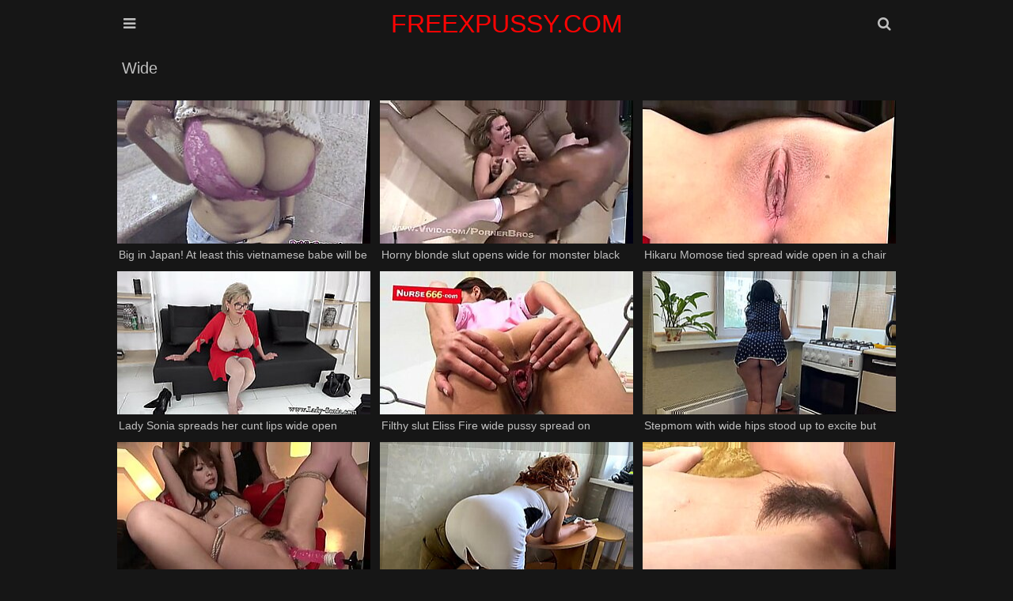

--- FILE ---
content_type: text/html; charset=UTF-8
request_url: https://www.freexpussy.com/wide/
body_size: 16376
content:
<!DOCTYPE html>
<html lang="en-US">
<head>
    <meta charset="UTF-8"/>
    <title>Wide Porn Videos & Free Pussy XXX Movies | freexpussy.com</title>
    <meta name="description" content="Explore our exclusive Wide collection at freexpussy.com. Watch free pussy porn videos and XXX adult content featuring the hottest performers in this category. New HD videos added daily."/>
    <link href="/font/rocket/css/font-awesome.css" type="text/css" rel="stylesheet">
    <meta name="viewport" content="width=device-width, initial-scale=1.0"/>
    <meta name="apple-touch-fullscreen" content="YES"/>
    <meta http-equiv="Content-Type" content="text/html; charset=utf-8"/>
    <meta name="referrer" content="unsafe-url">
	<link rel="canonical" href="https://freexpussy.com/wide/"><meta name="robots" content="follow, index, max-snippet:-1, max-video-preview:-1, max-image-preview:large" />    <style>.close, .bot-close {background-color: rgb(5,5,5);border-color: rgb(45,45,45);}body, .full-meta li span.val {background-color: #161616;}body, .preview-bottom-ins li, .catslist-ins span.cat-total {color: rgb(192, 192, 192);}.preview-ins, .val-sort, .open, .search button, .menu li a, .brs-block, .catslist, .searches-list, .list, .desc-main, .full-wrap {background-color: #161616;}.preview-ins:hover, .navi li span, .catslist a, .searches-list a, .list a, .full-bns-block, .full-meta li div, .full-meta li a {background-color: rgb(36 36 36);}img, .br, .navi li a, .full-bn {background-color: #393939;}.preview-ins, .val-sort, .open, .search form, .menu li a, .brs-block, .catslist, .catslist a, .searches-list, .searches-list a, .list, .list a, .desc-main, .full-wrap, .full-bns-block, .full-meta li div, .full-meta li a, .full-meta li span.val {border-color: rgb(22, 22, 22);}a:hover, .logo a span, .preview-ins .name, h1, .menu li a i, .catslist-ins span.cat-name i, .foot span, .full-meta li .full-links-name i {color: rgb(192 192 192);}.preview-ins:hover .name {color: whitesmoke;}.preview-icon .icon, .navi li a:hover, .navi li a.active, .navi li.active a, .open:hover, .open.active, .search button:hover, .menu li a:hover, .menu li a.active, .menu li.active a, .catslist-icon span, .searches-list span.searches-icon, .list-icon span, .full-play span, .full-meta li span.cat-tag, .close:hover, .bot-close:hover {color: rgb(255 255 255 / 90%);}.preview-ins:hover, .preview-icon .icon, .open:hover, .open.active, .search button:hover, .menu li a:hover, .menu li a.active, .menu li.active a, .catslist-icon span, .catslist a:hover, .searches-list a:hover, .searches-list a span.searches-icon, .list-icon span, .list a:hover, .full-meta li span.cat-tag, .full-meta li a:hover, .close:hover, .bot-close:hover {border-color: rgb(192 192 192);}a, h2, .logo a, .preview-ins:hover .preview-bottom-ins li, .catslist a:hover span.cat-total, .preview-network .preview-ins a:hover .name, .desc-main span, .full-meta li span.val, .full-meta li .full-links-name {color: rgb(246,246,246);}.open, .search button, .menu li a, .menu li a:hover i, .menu li a.active i, .menu li.active a i {color: rgb(192 192 192);}.search input {background-color: rgba(255,255,255,0.9);color: rgb(46,46,46);}.search input:focus {background-color: rgb(255,255,255);}body,html,div,p,a,ul,li,input,button,form,textarea,span,img,h1,h2,h3 {margin: 0;padding: 0;}div, ul, li, a {overflow: hidden;}body {font-family: Arial, sans-serif;}li {list-style-type: none;}img {display: block;}a {text-decoration: none;}h1, h2 {font-weight: normal;text-transform: capitalize;}h1 {float: left;margin: 10px 5px 0 5px;font-size: 18px;line-height: 28px;overflow: hidden;}h2 {margin: 40px 5px 0 5px;font-size: 22px;line-height: 24px;}.wrap {margin: 0 auto;position: relative;}.head {font-size: 0;text-align: center;}.open {border-style: solid;border-width: 1px;cursor: pointer;width: 38px;height: 38px;line-height: 38px;font-size: 18px;margin: 10px 1px 0 1px;}.open-menu {float: left;}.open-search {float: right;}.logo {display: inline-block;vertical-align: top;margin: 10px 5px 0 5px;}.logo a {height: 40px;line-height: 40px;font-size: 16px;display: block;text-transform: capitalize;color: #ff0303;}.val-sort {border-style: solid;border-width: 1px;margin: 10px 1px 0 1px;padding: 0 0 10px 5px;text-transform: capitalize;}.navi {float: left;padding-top: 5px;}.navi ul {float: left;margin: 0 15px 0 5px;}.navi li {float: left;margin: 5px 2px 0 0;}.navi li a, .navi li span {display: block;height: 28px;line-height: 28px;font-size: 14px;padding: 0 10px;text-align: center;}.search {display: none;padding: 10px 10px 0 10px;margin: 0 auto;max-width: 580px;}.search form {border-style: solid;border-width: 1px;position: relative;}.search input {text-transform: capitalize;width: 96%;padding: 0 2%;border: 0 none;outline: 0 none;font-size: 16px;height: 48px;line-height: 48px;}.search button {position: absolute;top: 0;right: 0;border: 0 none;cursor: pointer;outline: 0 none;width: 65px;text-align: center;font-size: 18px;height: 48px;line-height: 48px;}.menu {display: none;padding: 10px 10px 0 10px;margin: 0 auto;max-width: 580px;text-align: left;}.menu li {margin-top: 1px;}.menu li a {border-style: solid;border-width: 1px;display: block;font-size: 18px;height: 48px;line-height: 48px;text-transform: capitalize;padding: 0 20px;}.previews-block {padding-top: 8px;}.preview {width: 100%;}.preview-ins {border-style: solid;border-width: 1px;margin: 2px 1px 0 1px;padding: 4px;}.preview a {display: block;}.preview-img {position: relative;padding-bottom: 56.6%;}.preview-img img {position: absolute;top: 0;left: 0;width: 100%;height: 100%;}.preview-ins .name {font-size: 14px;height: 18px;line-height: 18px;padding-top: 2px;}.preview-bottom {display: table;width: 100%;padding-top: 3px;}.preview-bottom-ins, .preview-icon {display: table-cell;vertical-align: middle;}.preview-bottom-ins {padding-left: 2px;}.preview-bottom-ins ul {height: 16px;margin-top: 2px;}.preview-bottom-ins li {height: 16px;line-height: 16px;float: left;font-size: 12px;margin-right: 15px;}.preview-bottom-ins li:last-child {margin-right: 0;}.preview-bottom-ins li span.hd {display: block;padding: 0 3px;font-size: 12px;border-radius: 1px;}.preview-bottom-ins li span.hd, .navi li.active a.navi-hd, .navi li a.navi-hd:hover {background-color: rgb(35,145,225);background: linear-gradient(to bottom,rgb(55,165,245),rgb(15,125,205));color: rgb(255,255,255);}.preview-icon {width: 30px;height: 30px;line-height: 30px;padding-left: 10px;padding-top: 3px;}.preview-icon .icon {opacity: 0.6;border-style: solid;width: 24px;height: 24px;line-height: 24px;text-align: center;font-size: 14px;border-radius: 9px;color: #f00;background-color: white;}.preview-ins:hover .preview-icon .icon {opacity: 1;}.preview-ins-cat .name {text-transform: capitalize;}.pages li a, .pages li span {min-width: 18px;padding: 0 5px;}.brs-block {border-style: solid;border-width: 1px;margin: 10px 1px 0 1px;font-size: 0;text-align: center;padding: 5px 0 15px 0;}.br {width: 300px;height: 250px;margin: 10px 5px 0 5px;display: inline-block;vertical-align: top;}.br-2, .br-3, .br-4, .br-5 {display: none;}.catslist {border-style: solid;border-width: 1px;margin: 10px 1px 0 1px;font-size: 0;padding: 8px 9px 10px 9px;}.catslist li {page-break-inside: avoid;break-inside: avoid;}.catslist-wr {float: left;width: 100%;}.catslist a {padding: 5px;border-style: solid;border-width: 1px;display: block;margin: 2px 1px 0 1px;}.catslist-cat {display: table;width: 100%;height: 36px;}.catslist-ins, .catslist-icon {display: table-cell;vertical-align: middle;padding: 5px;}.catslist-ins span {display: block;overflow: hidden;padding-left: 0.5px;}.catslist-ins span.cat-name {font-size: 15px;height: 18px;line-height: 18px;text-transform: capitalize;}.catslist-ins span.cat-total {font-size: 12px;height: 18px;line-height: 18px;}.catslist-icon {width: 30px;padding-left: 5px;}.catslist-icon span {opacity: 0.9;border-style: solid;border-width: 1px;width: 28px;height: 28px;line-height: 28px;display: block;text-align: center;font-size: 14px;}.catslist a:hover .catslist-icon span {opacity: 1;}.searches-list {border-style: solid;border-width: 1px;margin: 10px 1px 0 1px;padding: 8px 8px 10px 10px;}.searches-list li {float: left;margin: 2px 2px 0 0;}.searches-list a {display: block;height: 32px;line-height: 32px;font-size: 15px;}.searches-list span {display: block;float: left;}.searches-list span.searches-icon {opacity: 0.9;width: 20px;height: 20px;line-height: 20px;margin: 5px;font-size: 12px;text-align: center;}.searches-list a:hover span.searches-icon {opacity: 1;}.searches-list span.searches-name {padding: 0 10px 0 3px;text-transform: capitalize;}.preview-network .preview-ins .name {text-transform: capitalize;margin-top: 2px;font-size: 13px;}.preview-network .preview-icon {width: 22px;height: 22px;line-height: 22px;padding-left: 10px;}.preview-network .preview-icon .icon {opacity: 0.9;border-style: solid;border-width: 1px;width: 20px;height: 20px;line-height: 20px;text-align: center;font-size: 14px;}.list {border-style: solid;border-width: 1px;margin: 10px 1px 0 1px;padding: 8px 8px 10px 10px;font-size: 0;}.list li {page-break-inside: avoid;break-inside: avoid;}.list-wr {float: left;width: 100%;}.list a {border-style: solid;border-width: 1px;padding: 5px;display: block;margin: 2px 1px 0 1px;}.list-ins {display: table;width: 100%;height: 24px;}.list-name, .list-icon {display: table-cell;vertical-align: middle;}.list-name {padding-left: 5px;font-size: 15px;text-transform: capitalize;}.list-icon {width: 24px;padding-left: 5px;}.list-icon span {opacity: 0.9;border-style: solid;border-width: 1px;width: 24px;height: 24px;line-height: 24px;display: block;text-align: center;font-size: 14px;}.list a:hover .list-icon span {opacity: 1;}.desc-main {border-style: solid;border-width: 1px;margin: 10px 1px 0 1px;padding: 0 10px 10px 10px;text-align: justify;font-size: 14px;line-height: 22px;}.desc-main p {padding-top: 10px;}.full-play {float: left;margin: 10px 5px 0 0;}.full-play span {display: block;height: 28px;line-height: 28px;font-size: 16px;width: 30px;text-align: center;}.full-wrap {border-style: solid;border-width: 1px;margin: 10px 1px 0 1px;}.full-tab {display: table;width: 100%;}.video {background-color: rgb(0,0,0);position: relative;width: 100%;padding-bottom: 56.25%;}.video iframe, .video object, .video embed, .video video, .video source {width: 100%;height: 100%;position: absolute;top: 0;left: 0;}.on-player-pl {display: none;background-color: rgba(0,0,0,0.5);position: absolute;top: 0;left: 0;width: 100%;height: 100%;z-index: 5000;}.on-player {background-color: rgb(25,25,25);border: 1px solid rgb(5,5,5);padding: 0 4px;position: absolute;top: 50%;left: 50%;width: 300px;height: 330px;z-index: 5500;margin: -156px 0 0 -166px;}.on-player-line {color: rgb(205,205,205);height: 40px;line-height: 40px;font-size: 14px;text-transform: capitalize;text-align: center;}.on-player-name {float: left;padding-left: 4px;}.close {float: right;width: 28px;font-family: Arial, sans-serif;}.on-pl-spts {background-color: rgba(0,0,0,0.7);overflow: hidden;}.on-player-sp {background-color: rgb(45,45,45);width: 300px;height: 250px;overflow: hidden;}.on-player-sp-2 {display: none;}.close, .bot-close {color: rgb(245,245,245);display: inline-block;vertical-align: top;border-style: solid;border-width: 1px;cursor: pointer;height: 28px;line-height: 28px;margin: 5px 0;}.bot-close {padding: 0 10px;}.on-player-sp iframe {width: 300px !important;height: 250px !important;position: static;}.full-meta-wr {padding: 0 0 10px 0;}.full-meta {float: left;}.full-meta ul {float: left;padding: 8px 8px 0 10px;}.full-meta li {float: left;margin: 2px 2px 0 0;}.full-meta li div, .full-meta li a {display: block;height: 36px;line-height: 36px;border-style: solid;border-width: 1px;padding: 0 5px;font-size: 14px;text-align: center;}.full-meta li div span, .full-meta li a span {float: left;margin: 4px 5px;display: block;height: 28px;line-height: 28px;}.full-meta li span.val {font-size: 14px;min-width: 16px;height: 26px;line-height: 26px;padding: 0 5px;margin-left: 0;}.full-meta li.like a, .full-meta li.dislike a {cursor: pointer;width: 36px;padding: 0;font-size: 18px;}.full-meta li.like a {background-color: rgb(117,176,31);background: linear-gradient(to bottom,rgb(137,196,51),rgb(97,156,11));border-color: rgb(97,156,11);color: rgb(255,255,255);}.full-meta li.like a:hover {background: rgb(87,146,1);border-color: rgb(107,166,21);}.full-meta li span.perc {background-color: rgb(117,176,31);border-color: rgb(127,186,41);color: rgb(255,255,255);}.full-meta li.dislike a {background-color: rgb(217,77,77);background: linear-gradient(to bottom,rgb(237,97,97),rgb(197,57,57));border-color: rgb(197,57,57);color: rgb(255,255,255);}.full-meta li.dislike a:hover {background: rgb(187,47,47);border-color: rgb(207,67,67);}.full-meta li .full-links-name {border-color: transparent;background: none;padding: 0 5px 0 0;text-transform: capitalize;}.full-meta li a {text-transform: capitalize;}.full-meta li a span.val {opacity: 0.9;}.full-meta li a:hover span.val {opacity: 1;}.full-bns-block {border-top-style: solid;border-top-width: 1px;padding: 0 0 10px 0;text-align: center;font-size: 0;}.full-bns-name {font-size: 16px;text-transform: capitalize;margin: 10px 5px 0 5px;height: 18px;line-height: 18px;}.full-bn {margin: 10px 5px 0 5px;display: inline-block;vertical-align: top;width: 300px;height: 250px;}.full-bn-2, .full-bn-3 {display: none;}.foot {padding: 10px 0 20px 0;font-size: 14px;line-height: 16px;text-transform: capitalize;text-align: center;}.foot p {margin: 10px 5px 0 5px;}.foot ul {padding-top: 5px;}.foot li {margin: 5px 5px 0 5px;display: inline-block;vertical-align: top;}.foot a {text-decoration: underline;}.foot a:hover {text-decoration: none;}@media all and (min-width:332px) {.preview {float: left;width: 50%;}.logo a {font-size: 18px;}}@media all and (min-width:400px) {.logo a {font-size: 22px;}.preview-ins-cat .name {font-size: 16px;}}@media all and (min-width:640px) {.logo a {font-size: 28px;}.br-2, .full-bn-2 {display: inline-block;}.catslist ul, .list ul {column-count: 2;-moz-column-count: 2;-webkit-column-count: 2;}.on-player-pl {display: block;}}@media all and (min-width:664px) {.preview {width: 33.3333%;}}@media all and (min-width:1016px) {.wrap {width: 996px;}.logo a {font-size: 32px;}.val-sort {overflow: hidden;padding: 0;}h1 {font-size: 20px;margin: 10px;height: 30px;line-height: 30px;overflow: hidden;}h2 {margin: 40px 1px 0 1px;}.navi {float: right;padding: 0;}.navi ul {margin: 0 0 0 10px;}.navi li {margin: 0 0 0 1px;}.navi li a, .navi li span {height: 50px;line-height: 50px;}.pages {float: left;}.pages ul {margin: 0;}.pages li {margin: 0 1px 0 0;}.pages li a, .pages li span {min-width: 40px !important;padding: 0 5px !important;}.preview {width: 332px;}.preview-ins-cat .name {font-size: 18px;}.br-3 {display: inline-block;}.catslist ul, .list ul {column-count: 3;-moz-column-count: 3;-webkit-column-count: 3;}.full-play {margin: 0;}.full-play span {width: 60px;height: 50px;line-height: 50px;font-size: 24px;}.full-block, .full-bns-block {display: table-cell;vertical-align: top;}.full-bns-block {border-left-style: solid;border-left-width: 1px;border-top: 0 none;width: 320px;}}@media all and (min-width:1348px) {.wrap {width: 1328px;}.open {display: none;}.logo a {height: 50px;line-height: 50px;}.menu {display: block !important;position: absolute;top: 10px;left: 0;max-width: 100%;padding: 0;margin: 0;}.menu li {float: left;margin: 0 1px;}.menu li a {font-size: 16px;padding: 0 15px;text-align: center;}.search {display: block !important;position: absolute;top: 10px;right: 1px;max-width: 100%;width: 330px;padding: 0;margin: 0;}h1 {font-size: 24px;}h2 {font-size: 24px;line-height: 26px;}.navi li a, .navi li span {min-width: 70px;font-size: 16px;padding: 0 15px;}.br-4 {display: inline-block;}.catslist ul, .list ul {column-count: 4;-moz-column-count: 4;-webkit-column-count: 4;}.full-bns-name {height: 30px;line-height: 30px;}.on-player {width: 608px;padding: 0 2px;margin: -156px 0 0 -306px;}.close {margin-right: 2px;}.on-player-sp {float: left;margin: 0 2px;}.on-player-sp-2 {display: block;}}@media all and (min-width:1680px) {.wrap {width: 1660px;}.logo a {font-size: 36px;height: 60px;line-height: 60px;}.menu li a {font-size: 18px;min-width: 120px;height: 58px;line-height: 58px;}.search {width: 480px;}.search input {height: 58px;line-height: 58px;width: 94%;padding: 0 3%;font-size: 18px;}.search button {height: 58px;line-height: 58px;width: 75px;font-size: 20px;}h1 {font-size: 26px;}.pages li a, .pages li span {min-width: 45px !important;}.br-5 {display: inline-block;}.catslist ul, .list ul {column-count: 6;-moz-column-count: 6;-webkit-column-count: 6;}.full-meta li div, .full-meta li a {height: 46px;line-height: 46px;font-size: 16px;}.full-meta li div span, .full-meta li a span {height: 38px;line-height: 38px;}.full-meta li span.val {font-size: 16px;min-width: 26px;height: 36px;line-height: 36px;}.full-meta li.like a, .full-meta li.dislike a {width: 46px;font-size: 22px;}.full-meta li span.perc {padding: 0 8px;}.full-bn-3 {display: inline-block;}.full-bns-name {height: 18px;line-height: 18px;}}body, input {}</style>
<base target="_blank">
</head>
<body>
<div class="head">
    <div class="wrap">
        <div class="open open-menu"><i class="fa fa-bars"></i></div>
        <div class="logo">
            <a href="/" target="_self">FREEXPUSSY.COM</a>
        </div>
        <div class="open open-search"><i class="fa fa-search"></i></div>
        <div class="menu">
            <ul>
                <li><a href="/" target="_self"><i class="fa fa-home"></i> Home</a></li>
                                <li><a target="_self" href="/new/"><i
                        class="fa fa-calendar"></i> New</a></li>
                                                <li><a href="/best/" target="_self"><i
                        class="fa fa-play-circle"></i> Best</a></li>
                                                <li><a target=_self href="/categories-xxx"><i
                        class="fa fa-bookmark"></i> Categories</a></li>
                            </ul>
        </div>
        <div class="search">
            <form method="post" action="/search" target="_self">
                <input name="search" placeholder="Search...">
                <button type="submit" title="Find"><i class="fa fa-search"></i></button>
            </form>
        </div>
    </div>
</div>
<div class="wrap">
        <div class="val-sort">
        <h1>Wide</h1>
    </div>
        <div class="previews-block">
        
		<div class="preview"><div class="preview-ins"><a href="/video/7079u9VHb80e/big-in-japan-at-least-this-vietnamese-babe-will-be-world-wide-famous" title="Big in Japan! At least this vietnamese babe will be world wide famous!"><div class="preview-img"><img class="lazy" src="/t.png" data-tn="u9VH" alt="Big in Japan! At least this vietnamese babe will be world wide famous!"></div><div class="preview-bottom"><div class="preview-bottom-ins"><div class="name">Big in Japan! At least this vietnamese babe will be world wide famous!</div></div></div></a></div></div>
		<div class="preview"><div class="preview-ins"><a href="/video/7079_hpXb80e/horny-blonde-slut-opens-wide-for-monster-black-cocks" title="Horny blonde slut opens wide for monster black cocks"><div class="preview-img"><img class="lazy" src="/t.png" data-tn="_hpX" alt="Horny blonde slut opens wide for monster black cocks"></div><div class="preview-bottom"><div class="preview-bottom-ins"><div class="name">Horny blonde slut opens wide for monster black cocks</div></div></div></a></div></div>
		<div class="preview"><div class="preview-ins"><a href="/video/7079bCBsb80e/hikaru-momose-tied-spread-wide-open-in-a-chair-her-naked-pussy-punished" title="Hikaru Momose tied spread wide open in a chair her naked pussy punished"><div class="preview-img"><img class="lazy" src="/t.png" data-tn="bCBs" alt="Hikaru Momose tied spread wide open in a chair her naked pussy punished"></div><div class="preview-bottom"><div class="preview-bottom-ins"><div class="name">Hikaru Momose tied spread wide open in a chair her naked pussy punished</div></div></div></a></div></div>
		<div class="preview"><div class="preview-ins"><a href="/video/7079OQfeb80e/lady-sonia-spreads-her-cunt-lips-wide-open" title="Lady Sonia spreads her cunt lips wide open"><div class="preview-img"><img class="lazy" src="/t.png" data-tn="OQfe" alt="Lady Sonia spreads her cunt lips wide open"></div><div class="preview-bottom"><div class="preview-bottom-ins"><div class="name">Lady Sonia spreads her cunt lips wide open</div></div></div></a></div></div>
		<div class="preview"><div class="preview-ins"><a href="/video/7079BVn3b80e/filthy-slut-eliss-fire-wide-pussy-spread-on-closeups" title="Filthy slut Eliss Fire wide pussy spread on closeups"><div class="preview-img"><img class="lazy" src="/t.png" data-tn="BVn3" alt="Filthy slut Eliss Fire wide pussy spread on closeups"></div><div class="preview-bottom"><div class="preview-bottom-ins"><div class="name">Filthy slut Eliss Fire wide pussy spread on closeups</div></div></div></a></div></div>
		<div class="preview"><div class="preview-ins"><a href="/video/7079fE_Sb80e/stepmom-with-wide-hips-stood-up-to-excite-but-anal-sex" title="Stepmom with wide hips stood up to excite but anal sex"><div class="preview-img"><img class="lazy" src="/t.png" data-tn="fE_S" alt="Stepmom with wide hips stood up to excite but anal sex"></div><div class="preview-bottom"><div class="preview-bottom-ins"><div class="name">Stepmom with wide hips stood up to excite but anal sex</div></div></div></a></div></div>
		<div class="preview"><div class="preview-ins"><a href="/video/7079GwMnb80e/japanese-honey-rika-kurachi-bound-legs-spread-wide-for-five-guys" title="Japanese honey Rika Kurachi bound legs spread wide for  five guys"><div class="preview-img"><img class="lazy" src="/t.png" data-tn="GwMn" alt="Japanese honey Rika Kurachi bound legs spread wide for  five guys"></div><div class="preview-bottom"><div class="preview-bottom-ins"><div class="name">Japanese honey Rika Kurachi bound legs spread wide for  five guys</div></div></div></a></div></div>
		<div class="preview"><div class="preview-ins"><a href="/video/7079YNeBb80e/mature-stepmom-with-wide-hips-and-tight-ass-allows-herself-to-be-fucked-in-anal" title="Mature stepmom with wide hips and tight ass allows herself to be fucked in anal"><div class="preview-img"><img class="lazy" src="/t.png" data-tn="YNeB" alt="Mature stepmom with wide hips and tight ass allows herself to be fucked in anal"></div><div class="preview-bottom"><div class="preview-bottom-ins"><div class="name">Mature stepmom with wide hips and tight ass allows herself to be fucked in anal</div></div></div></a></div></div>
		<div class="preview"><div class="preview-ins"><a href="/video/7079jr22b80e/juicy-miina-yoshihara-rides-a-hard-cock-until-she-is-split-wide-open" title="Juicy Miina Yoshihara rides a hard cock until she is split wide open"><div class="preview-img"><img class="lazy" src="/t.png" data-tn="jr22" alt="Juicy Miina Yoshihara rides a hard cock until she is split wide open"></div><div class="preview-bottom"><div class="preview-bottom-ins"><div class="name">Juicy Miina Yoshihara rides a hard cock until she is split wide open</div></div></div></a></div></div>
		<div class="preview"><div class="preview-ins"><a href="/video/7079SYiEb80e/brunette-tied-up-and-spread-wide-on-box" title="Brunette tied up and spread wide on box"><div class="preview-img"><img class="lazy" src="/t.png" data-tn="SYiE" alt="Brunette tied up and spread wide on box"></div><div class="preview-bottom"><div class="preview-bottom-ins"><div class="name">Brunette tied up and spread wide on box</div></div></div></a></div></div>
		<div class="preview"><div class="preview-ins"><a href="/video/7079opTLb80e/naughty-slut-alysa-gap-asshole-opened-wide-by-jamaica's-big-cock" title="Naughty Slut Alysa Gap Asshole opened wide by Jamaica's big cock"><div class="preview-img"><img class="lazy" src="/t.png" data-tn="opTL" alt="Naughty Slut Alysa Gap Asshole opened wide by Jamaica's big cock"></div><div class="preview-bottom"><div class="preview-bottom-ins"><div class="name">Naughty Slut Alysa Gap Asshole opened wide by Jamaica's big cock</div></div></div></a></div></div>
		<div class="preview"><div class="preview-ins"><a href="/video/7079XeNLb80e/tied-up-bdsm-sub-pussy-stretch-wide-open" title="Tied up bdsm sub pussy stretch wide open"><div class="preview-img"><img class="lazy" src="/t.png" data-tn="XeNL" alt="Tied up bdsm sub pussy stretch wide open"></div><div class="preview-bottom"><div class="preview-bottom-ins"><div class="name">Tied up bdsm sub pussy stretch wide open</div></div></div></a></div></div>
		<div class="preview"><div class="preview-ins"><a href="/video/7079MnAnb80e/heaviest-black-ass.--full-video-uploaded-on-premium-channel" title="Heaviest Black Ass. [ FULL VIDEO UPLOADED ON PREMIUM Channel]"><div class="preview-img"><img class="lazy" src="/t.png" data-tn="MnAn" alt="Heaviest Black Ass. [ FULL VIDEO UPLOADED ON PREMIUM Channel]"></div><div class="preview-bottom"><div class="preview-bottom-ins"><div class="name">Heaviest Black Ass. [ FULL VIDEO UPLOADED ON PREMIUM Channel]</div></div></div></a></div></div>
		<div class="preview"><div class="preview-ins"><a href="/video/7079sYg4b80e/that-honey-spreads-legs-wide-open" title="That honey spreads legs wide open"><div class="preview-img"><img class="lazy" src="/t.png" data-tn="sYg4" alt="That honey spreads legs wide open"></div><div class="preview-bottom"><div class="preview-bottom-ins"><div class="name">That honey spreads legs wide open</div></div></div></a></div></div>
		<div class="preview"><div class="preview-ins"><a href="/video/7079ot0Hb80e/gym-fuck-slut-tina-kay-spreads-her-pink-lips-wide-as-she-fingers-herself" title="Gym fuck slut Tina Kay spreads her pink lips wide as she fingers herself"><div class="preview-img"><img class="lazy" src="/t.png" data-tn="ot0H" alt="Gym fuck slut Tina Kay spreads her pink lips wide as she fingers herself"></div><div class="preview-bottom"><div class="preview-bottom-ins"><div class="name">Gym fuck slut Tina Kay spreads her pink lips wide as she fingers herself</div></div></div></a></div></div>
		<div class="preview"><div class="preview-ins"><a href="/video/7079xSWMb80e/self-fuck-upside-down-with-wet-pussy-wide-open" title="self fuck upside down with wet pussy wide open"><div class="preview-img"><img class="lazy" src="/t.png" data-tn="xSWM" alt="self fuck upside down with wet pussy wide open"></div><div class="preview-bottom"><div class="preview-bottom-ins"><div class="name">Self fuck upside down with wet pussy wide open</div></div></div></a></div></div>
		<div class="preview"><div class="preview-ins"><a href="/video/7079_OTOb80e/rino-asuka-split-wide-open-by-a-rock-hard-dick" title="Rino Asuka split wide open by a rock hard dick"><div class="preview-img"><img class="lazy" src="/t.png" data-tn="_OTO" alt="Rino Asuka split wide open by a rock hard dick"></div><div class="preview-bottom"><div class="preview-bottom-ins"><div class="name">Rino Asuka split wide open by a rock hard dick</div></div></div></a></div></div>
		<div class="preview"><div class="preview-ins"><a href="/video/7079BsaEb80e/no-hair-but-a-thick-delicious-booty-instead-and-wide-hips" title="No hair but a thick delicious booty instead and wide hips"><div class="preview-img"><img class="lazy" src="/t.png" data-tn="BsaE" alt="No hair but a thick delicious booty instead and wide hips"></div><div class="preview-bottom"><div class="preview-bottom-ins"><div class="name">No hair but a thick delicious booty instead and wide hips</div></div></div></a></div></div>
		<div class="preview"><div class="preview-ins"><a href="/video/70791nZbb80e/fist-stretching-her-ass-wide-open" title="Fist stretching her ass wide open"><div class="preview-img"><img class="lazy" src="/t.png" data-tn="1nZb" alt="Fist stretching her ass wide open"></div><div class="preview-bottom"><div class="preview-bottom-ins"><div class="name">Fist stretching her ass wide open</div></div></div></a></div></div>
		<div class="preview"><div class="preview-ins"><a href="/video/7079OnRTb80e/-guys-fucked-hard-wide-hole-of-titted-milf-monika-fox-oliver-strelly-falcon-al-tommy-gold-martin-spell-vincent-vega-official-andrew-marshall-olivertrunk-willy-regal" title="№ Guys fucked hard wide hole of titted MILF Monika Fox Oliver Strelly Falcon Al Tommy Gold Martin Spell Vincent Vega Official Andrew Marshall Olivertrunk Willy Regal"><div class="preview-img"><img class="lazy" src="/t.png" data-tn="OnRT" alt="№ Guys fucked hard wide hole of titted MILF Monika Fox Oliver Strelly Falcon Al Tommy Gold Martin Spell Vincent Vega Official Andrew Marshall Olivertrunk Willy Regal"></div><div class="preview-bottom"><div class="preview-bottom-ins"><div class="name">№ Guys fucked hard wide hole of titted MILF Monika Fox Oliver Strelly Falcon Al Tommy Gold Martin Spell Vincent Vega Official Andrew Marshall Olivertrunk Willy Regal</div></div></div></a></div></div>
		<div class="preview"><div class="preview-ins"><a href="/video/7079rZaJb80e/shoplifter-teen-spreading-wide-open-and-her-pussy-gets-some-pounding" title="Shoplifter teen spreading wide open and her pussy gets some pounding"><div class="preview-img"><img class="lazy" src="/t.png" data-tn="rZaJ" alt="Shoplifter teen spreading wide open and her pussy gets some pounding"></div><div class="preview-bottom"><div class="preview-bottom-ins"><div class="name">Shoplifter teen spreading wide open and her pussy gets some pounding</div></div></div></a></div></div>
		<div class="preview"><div class="preview-ins"><a href="/video/70790qt7b80e/thin-redhead-milf-girlfriend-and-cuck-all-blow-bbc-that-fucks-hell-out-of-redhead-splitting-her-cunt-and-butt-cheeks-wide-open" title="Thin redhead MILF girlfriend and cuck all blow BBC that fucks hell out of redhead splitting her cunt and butt cheeks wide open"><div class="preview-img"><img class="lazy" src="/t.png" data-tn="0qt7" alt="Thin redhead MILF girlfriend and cuck all blow BBC that fucks hell out of redhead splitting her cunt and butt cheeks wide open"></div><div class="preview-bottom"><div class="preview-bottom-ins"><div class="name">Thin redhead MILF girlfriend and cuck all blow BBC that fucks hell out of redhead splitting her cunt and butt cheeks wide open</div></div></div></a></div></div>
		<div class="preview"><div class="preview-ins"><a href="/video/7079Fidjb80e/big-fat-dildo-stretches-yui-wide-open-in-a-hot-vibrator-video" title="Big fat dildo stretches Yui wide open in a hot vibrator video"><div class="preview-img"><img class="lazy" src="/t.png" data-tn="Fidj" alt="Big fat dildo stretches Yui wide open in a hot vibrator video"></div><div class="preview-bottom"><div class="preview-bottom-ins"><div class="name">Big fat dildo stretches Yui wide open in a hot vibrator video</div></div></div></a></div></div>
		<div class="preview"><div class="preview-ins"><a href="/video/7079QL1Zb80e/once-upon-a-time-there-was-a-woman-with-a-nice-wide-open-pussy" title="once upon a time there was a woman with a nice wide open pussy"><div class="preview-img"><img class="lazy" src="/t.png" data-tn="QL1Z" alt="once upon a time there was a woman with a nice wide open pussy"></div><div class="preview-bottom"><div class="preview-bottom-ins"><div class="name">Once upon a time there was a woman with a nice wide open pussy</div></div></div></a></div></div>
		<div class="preview"><div class="preview-ins"><a href="/video/7079rnTtb80e/dear-stepmother-in-law-takes-off-her-panties-and-pees-with-her-legs-wide-open-in-a-bucket-next-to-her-son-in-law" title="Dear Stepmother-in-law takes off her panties and pees with her legs wide open in a bucket next to her son-in-law"><div class="preview-img"><img class="lazy" src="/t.png" data-tn="rnTt" alt="Dear Stepmother-in-law takes off her panties and pees with her legs wide open in a bucket next to her son-in-law"></div><div class="preview-bottom"><div class="preview-bottom-ins"><div class="name">Dear Stepmother-in-law takes off her panties and pees with her legs wide open in a bucket next to her son-in-law</div></div></div></a></div></div>
		<div class="preview"><div class="preview-ins"><a href="/video/7079Z3hAb80e/spidey-bangs-black-cats-wide-spread-shaved-pussy" title="Spidey bangs Black Cats wide spread shaved pussy"><div class="preview-img"><img class="lazy" src="/t.png" data-tn="Z3hA" alt="Spidey bangs Black Cats wide spread shaved pussy"></div><div class="preview-bottom"><div class="preview-bottom-ins"><div class="name">Spidey bangs Black Cats wide spread shaved pussy</div></div></div></a></div></div>
		<div class="preview"><div class="preview-ins"><a href="/video/7079GToLb80e/he-masturbate-she-and-open-wide-her-pussy" title="He masturbate she and open wide her pussy"><div class="preview-img"><img class="lazy" src="/t.png" data-tn="GToL" alt="He masturbate she and open wide her pussy"></div><div class="preview-bottom"><div class="preview-bottom-ins"><div class="name">He masturbate she and open wide her pussy</div></div></div></a></div></div>
		<div class="preview"><div class="preview-ins"><a href="/video/7079hFcPb80e/masturbating-my-wide-open-pierced-stretched-out-pussy" title="Masturbating my wide open pierced stretched out pussy"><div class="preview-img"><img class="lazy" src="/t.png" data-tn="hFcP" alt="Masturbating my wide open pierced stretched out pussy"></div><div class="preview-bottom"><div class="preview-bottom-ins"><div class="name">Masturbating my wide open pierced stretched out pussy</div></div></div></a></div></div>
		<div class="preview"><div class="preview-ins"><a href="/video/7079QYjAb80e/mofos-mofos-world-wide-victoria-sweet-be-my-private-dancer" title="Mofos - Mofos World Wide - Victoria Sweet - Be My Private Dancer"><div class="preview-img"><img class="lazy" src="/t.png" data-tn="QYjA" alt="Mofos - Mofos World Wide - Victoria Sweet - Be My Private Dancer"></div><div class="preview-bottom"><div class="preview-bottom-ins"><div class="name">Mofos - Mofos World Wide - Victoria Sweet - Be My Private Dancer</div></div></div></a></div></div>
		<div class="preview"><div class="preview-ins"><a href="/video/70797PNPb80e/great-milf-fuck-with-legs-spread-wide-and-creampie-finish-(2-vids-here)-candi-annie-plus-solo-pov-action" title="Great MILF Fuck With Legs Spread wide and Creampie Finish (2 vids here)- Candi Annie plus solo POV action"><div class="preview-img"><img class="lazy" src="/t.png" data-tn="7PNP" alt="Great MILF Fuck With Legs Spread wide and Creampie Finish (2 vids here)- Candi Annie plus solo POV action"></div><div class="preview-bottom"><div class="preview-bottom-ins"><div class="name">Great MILF Fuck With Legs Spread wide and Creampie Finish (2 vids here)- Candi Annie plus solo POV action</div></div></div></a></div></div>
		<div class="preview"><div class="preview-ins"><a href="/video/7079i6Ijb80e/group-of-guys-spread-her-legs-wide-open-and-finger-her-gaping-pink-hole" title="Group of guys spread her legs wide open and finger her gaping pink hole"><div class="preview-img"><img class="lazy" src="/t.png" data-tn="i6Ij" alt="Group of guys spread her legs wide open and finger her gaping pink hole"></div><div class="preview-bottom"><div class="preview-bottom-ins"><div class="name">Group of guys spread her legs wide open and finger her gaping pink hole</div></div></div></a></div></div>
		<div class="preview"><div class="preview-ins"><a href="/video/7079tpRLb80e/fakeagentuk-promise-of-cash-gets-london-chicks-legs-spread-wide" title="FakeAgentUK Promise of cash gets London chicks legs spread wide"><div class="preview-img"><img class="lazy" src="/t.png" data-tn="tpRL" alt="FakeAgentUK Promise of cash gets London chicks legs spread wide"></div><div class="preview-bottom"><div class="preview-bottom-ins"><div class="name">FakeAgentUK Promise of cash gets London chicks legs spread wide</div></div></div></a></div></div>
		<div class="preview"><div class="preview-ins"><a href="/video/70797mr7b80e/shoplifter-teen-angeline-spreads-wide-open-and-gets-fucked" title="Shoplifter teen Angeline spreads wide open and gets fucked"><div class="preview-img"><img class="lazy" src="/t.png" data-tn="7mr7" alt="Shoplifter teen Angeline spreads wide open and gets fucked"></div><div class="preview-bottom"><div class="preview-bottom-ins"><div class="name">Shoplifter teen Angeline spreads wide open and gets fucked</div></div></div></a></div></div>
		<div class="preview"><div class="preview-ins"><a href="/video/7079KZQFb80e/with-her-legs-wide-open-i-receive-two-big-cumshots-in-my-hairy-pussy" title="With her legs wide open, I receive two big cumshots in my hairy pussy"><div class="preview-img"><img class="lazy" src="/t.png" data-tn="KZQF" alt="With her legs wide open, I receive two big cumshots in my hairy pussy"></div><div class="preview-bottom"><div class="preview-bottom-ins"><div class="name">With her legs wide open, I receive two big cumshots in my hairy pussy</div></div></div></a></div></div>
		<div class="preview"><div class="preview-ins"><a href="/video/7079SiF9b80e/submissive-russian-babe-monika-has-all-her-pussy-and-asshole-stretched-wide" title="Submissive Russian babe Monika has all her pussy and asshole stretched wide"><div class="preview-img"><img class="lazy" src="/t.png" data-tn="SiF9" alt="Submissive Russian babe Monika has all her pussy and asshole stretched wide"></div><div class="preview-bottom"><div class="preview-bottom-ins"><div class="name">Submissive Russian babe Monika has all her pussy and asshole stretched wide</div></div></div></a></div></div>
		<div class="preview"><div class="preview-ins"><a href="/video/7079a1aIb80e/she-spreads-legs-wide-open" title="She spreads legs wide open"><div class="preview-img"><img class="lazy" src="/t.png" data-tn="a1aI" alt="She spreads legs wide open"></div><div class="preview-bottom"><div class="preview-bottom-ins"><div class="name">She spreads legs wide open</div></div></div></a></div></div>
		<div class="preview"><div class="preview-ins"><a href="/video/7079LJZvb80e/20150806-083701" title="20150806 083701"><div class="preview-img"><img class="lazy" src="/t.png" data-tn="LJZv" alt="20150806 083701"></div><div class="preview-bottom"><div class="preview-bottom-ins"><div class="name">20150806 083701</div></div></div></a></div></div>
		<div class="preview"><div class="preview-ins"><a href="/video/7079lVD0b80e/putri-cinta-spread-her-legs-wide-and-shows-her-wet-pussy-over-the-camera" title="Putri Cinta spread her legs wide and shows her wet pussy over the camera"><div class="preview-img"><img class="lazy" src="/t.png" data-tn="lVD0" alt="Putri Cinta spread her legs wide and shows her wet pussy over the camera"></div><div class="preview-bottom"><div class="preview-bottom-ins"><div class="name">Putri Cinta spread her legs wide and shows her wet pussy over the camera</div></div></div></a></div></div>
		<div class="preview"><div class="preview-ins"><a href="/video/7079T1DQb80e/vanessa-decker-spreads-her-legs-wide-open" title="Vanessa Decker spreads her legs wide open"><div class="preview-img"><img class="lazy" src="/t.png" data-tn="T1DQ" alt="Vanessa Decker spreads her legs wide open"></div><div class="preview-bottom"><div class="preview-bottom-ins"><div class="name">Vanessa Decker spreads her legs wide open</div></div></div></a></div></div>
		<div class="preview"><div class="preview-ins"><a href="/video/7079v9qnb80e/euro-pornstars-legs-wide-open-week...-girls-enjoy-reverse-gangbang" title="Euro pornstars legs wide open week... Girls enjoy reverse gangbang"><div class="preview-img"><img class="lazy" src="/t.png" data-tn="v9qn" alt="Euro pornstars legs wide open week... Girls enjoy reverse gangbang"></div><div class="preview-bottom"><div class="preview-bottom-ins"><div class="name">Euro pornstars legs wide open week... Girls enjoy reverse gangbang</div></div></div></a></div></div>
		<div class="preview"><div class="preview-ins"><a href="/video/7079BhgAb80e/a-young-girl-asha-sins-indulged-in-solo-play-daily." title="A young girl, Asha sins, indulged in solo play daily."><div class="preview-img"><img class="lazy" src="/t.png" data-tn="BhgA" alt="A young girl, Asha sins, indulged in solo play daily."></div><div class="preview-bottom"><div class="preview-bottom-ins"><div class="name">A young girl, Asha sins, indulged in solo play daily.</div></div></div></a></div></div>
		<div class="preview"><div class="preview-ins"><a href="/video/7079M5PBb80e/euro-pornstars-legs-wide-open-week...-girls-swap-licking-and-fisting-for-the-hitachi-magic-wand" title="Euro pornstars legs wide open week... Girls swap licking and fisting for the Hitachi Magic Wand"><div class="preview-img"><img class="lazy" src="/t.png" data-tn="M5PB" alt="Euro pornstars legs wide open week... Girls swap licking and fisting for the Hitachi Magic Wand"></div><div class="preview-bottom"><div class="preview-bottom-ins"><div class="name">Euro pornstars legs wide open week... Girls swap licking and fisting for the Hitachi Magic Wand</div></div></div></a></div></div>
		<div class="preview"><div class="preview-ins"><a href="/video/7079ndlxb80e/all-internal-her-ass-opens-wide-for-their-creamy-surprise" title="All Internal Her ass opens wide for their creamy surprise"><div class="preview-img"><img class="lazy" src="/t.png" data-tn="ndlx" alt="All Internal Her ass opens wide for their creamy surprise"></div><div class="preview-bottom"><div class="preview-bottom-ins"><div class="name">All Internal Her ass opens wide for their creamy surprise</div></div></div></a></div></div>
		<div class="preview"><div class="preview-ins"><a href="/video/7079Ts_8b80e/flexible-blonde-leya-falcon-has-her-ass-spread-wide--fucked-hard" title="Flexible blonde Leya Falcon has her ass spread wide & fucked hard"><div class="preview-img"><img class="lazy" src="/t.png" data-tn="Ts_8" alt="Flexible blonde Leya Falcon has her ass spread wide & fucked hard"></div><div class="preview-bottom"><div class="preview-bottom-ins"><div class="name">Flexible blonde Leya Falcon has her ass spread wide & fucked hard</div></div></div></a></div></div>
		<div class="preview"><div class="preview-ins"><a href="/video/7079waJKb80e/buxom-milf-devon-breeze-spreads-her-inviting-fanny-wide-open" title="Buxom milf Devon Breeze spreads her inviting fanny wide open"><div class="preview-img"><img class="lazy" src="/t.png" data-tn="waJK" alt="Buxom milf Devon Breeze spreads her inviting fanny wide open"></div><div class="preview-bottom"><div class="preview-bottom-ins"><div class="name">Buxom milf Devon Breeze spreads her inviting fanny wide open</div></div></div></a></div></div>
		<div class="preview"><div class="preview-ins"><a href="/video/7079cAsFb80e/paisley-brooks-spread-her-legs-wide-open-and-her-pussy-gets-fuck" title="Paisley Brooks spread her legs wide open and her pussy gets fuck"><div class="preview-img"><img class="lazy" src="/t.png" data-tn="cAsF" alt="Paisley Brooks spread her legs wide open and her pussy gets fuck"></div><div class="preview-bottom"><div class="preview-bottom-ins"><div class="name">Paisley Brooks spread her legs wide open and her pussy gets fuck</div></div></div></a></div></div>
		<div class="preview"><div class="preview-ins"><a href="/video/7079VGcBb80e/beach-roll-tide-roll-crimson-tide-promotional-includes-5-photo-musical-slide-show" title="Beach Roll Tide Roll Crimson Tide   promotional includes 5 photo musical slide show"><div class="preview-img"><img class="lazy" src="/t.png" data-tn="VGcB" alt="Beach Roll Tide Roll Crimson Tide   promotional includes 5 photo musical slide show"></div><div class="preview-bottom"><div class="preview-bottom-ins"><div class="name">Beach Roll Tide Roll Crimson Tide   promotional includes 5 photo musical slide show</div></div></div></a></div></div>
		<div class="preview"><div class="preview-ins"><a href="/video/7079x2c9b80e/euro-pornstars-legs-wide-open-week...-the-evening-begins" title="Euro pornstars legs wide open week... The evening begins"><div class="preview-img"><img class="lazy" src="/t.png" data-tn="x2c9" alt="Euro pornstars legs wide open week... The evening begins"></div><div class="preview-bottom"><div class="preview-bottom-ins"><div class="name">Euro pornstars legs wide open week... The evening begins</div></div></div></a></div></div>
		<div class="preview"><div class="preview-ins"><a href="/video/7079CMF0b80e/milf-sucks-cock-as-she-fucks-cuck-in-gloryhole-new-long-wide-hd-now-on-red" title="MILF sucks cock as she fucks cuck in gloryhole-NEW! Long wide HD now on RED"><div class="preview-img"><img class="lazy" src="/t.png" data-tn="CMF0" alt="MILF sucks cock as she fucks cuck in gloryhole-NEW! Long wide HD now on RED"></div><div class="preview-bottom"><div class="preview-bottom-ins"><div class="name">MILF sucks cock as she fucks cuck in gloryhole-NEW! Long wide HD now on RED</div></div></div></a></div></div>
		<div class="preview"><div class="preview-ins"><a href="/video/7079clfFb80e/ai-okada-in-her-uniform-is-spread-wide-for-a-stiffy" title="Ai Okada in her uniform is spread wide for a stiffy"><div class="preview-img"><img class="lazy" src="/t.png" data-tn="clfF" alt="Ai Okada in her uniform is spread wide for a stiffy"></div><div class="preview-bottom"><div class="preview-bottom-ins"><div class="name">Ai Okada in her uniform is spread wide for a stiffy</div></div></div></a></div></div>
		<div class="preview"><div class="preview-ins"><a href="/video/7079NXV3b80e/a-clever-plan-to-earn-quick-money-bold." title="A clever plan to earn quick money, bold."><div class="preview-img"><img class="lazy" src="/t.png" data-tn="NXV3" alt="A clever plan to earn quick money, bold."></div><div class="preview-bottom"><div class="preview-bottom-ins"><div class="name">A clever plan to earn quick money, bold.</div></div></div></a></div></div>
		<div class="preview"><div class="preview-ins"><a href="/video/7079FE1ib80e/katie-morgan-in-a-captivating-scenario-waited." title="Katie Morgan, in a captivating scenario, waited."><div class="preview-img"><img class="lazy" src="/t.png" data-tn="FE1i" alt="Katie Morgan, in a captivating scenario, waited."></div><div class="preview-bottom"><div class="preview-bottom-ins"><div class="name">Katie Morgan, in a captivating scenario, waited.</div></div></div></a></div></div>
		<div class="preview"><div class="preview-ins"><a href="/video/7079diOyb80e/carolina-june's-epic-wide-asshole" title="Carolina June's epic wide asshole"><div class="preview-img"><img class="lazy" src="/t.png" data-tn="diOy" alt="Carolina June's epic wide asshole"></div><div class="preview-bottom"><div class="preview-bottom-ins"><div class="name">Carolina June's epic wide asshole</div></div></div></a></div></div>
		<div class="preview"><div class="preview-ins"><a href="/video/7079O0nEb80e/japanese-honey-suzuka-opens-wide-for-two-horny-japanese-guys" title="Japanese honey Suzuka opens wide for two horny Japanese guys"><div class="preview-img"><img class="lazy" src="/t.png" data-tn="O0nE" alt="Japanese honey Suzuka opens wide for two horny Japanese guys"></div><div class="preview-bottom"><div class="preview-bottom-ins"><div class="name">Japanese honey Suzuka opens wide for two horny Japanese guys</div></div></div></a></div></div>
		<div class="preview"><div class="preview-ins"><a href="/video/7079pmJXb80e/-limea-lovers-orgasm-at-a-wide-window" title=" - Limea - Lovers orgasm at a wide window"><div class="preview-img"><img class="lazy" src="/t.png" data-tn="pmJX" alt=" - Limea - Lovers orgasm at a wide window"></div><div class="preview-bottom"><div class="preview-bottom-ins"><div class="name"> - Limea - Lovers orgasm at a wide window</div></div></div></a></div></div>
		<div class="preview"><div class="preview-ins"><a href="/video/7079XwMSb80e/isabella-has-her-ass-fisted-wide-and-filled-with-piss" title="Isabella has her ass fisted wide and filled with piss"><div class="preview-img"><img class="lazy" src="/t.png" data-tn="XwMS" alt="Isabella has her ass fisted wide and filled with piss"></div><div class="preview-bottom"><div class="preview-bottom-ins"><div class="name">Isabella has her ass fisted wide and filled with piss</div></div></div></a></div></div>
		<div class="preview"><div class="preview-ins"><a href="/video/7079xmFGb80e/naughty-nun-spreads-wide-and-sucks-dick-hitomi-kanou" title="Naughty Nun spreads wide and sucks dick Hitomi Kanou"><div class="preview-img"><img class="lazy" src="/t.png" data-tn="xmFG" alt="Naughty Nun spreads wide and sucks dick Hitomi Kanou"></div><div class="preview-bottom"><div class="preview-bottom-ins"><div class="name">Naughty Nun spreads wide and sucks dick Hitomi Kanou</div></div></div></a></div></div>
		<div class="preview"><div class="preview-ins"><a href="/video/7079FGuZb80e/club-bouncing-suzanna-spread-wide-open-and-toyed-by-two-horny-guys" title="Club bouncing Suzanna spread wide open and toyed by two horny guys"><div class="preview-img"><img class="lazy" src="/t.png" data-tn="FGuZ" alt="Club bouncing Suzanna spread wide open and toyed by two horny guys"></div><div class="preview-bottom"><div class="preview-bottom-ins"><div class="name">Club bouncing Suzanna spread wide open and toyed by two horny guys</div></div></div></a></div></div>
		<div class="preview"><div class="preview-ins"><a href="/video/7079e3lYb80e/ai-yuumi-spread-wide-open-her-holes-fingered-by-her-fuck-buddy" title="Ai Yuumi spread wide open her holes fingered by her fuck buddy"><div class="preview-img"><img class="lazy" src="/t.png" data-tn="e3lY" alt="Ai Yuumi spread wide open her holes fingered by her fuck buddy"></div><div class="preview-bottom"><div class="preview-bottom-ins"><div class="name">Ai Yuumi spread wide open her holes fingered by her fuck buddy</div></div></div></a></div></div>
		<div class="preview"><div class="preview-ins"><a href="/video/7079qNL4b80e/pussies-wide-open-clip13" title="pussies wide open clip13"><div class="preview-img"><img class="lazy" src="/t.png" data-tn="qNL4" alt="pussies wide open clip13"></div><div class="preview-bottom"><div class="preview-bottom-ins"><div class="name">Pussies wide open clip13</div></div></div></a></div></div>
		<div class="preview"><div class="preview-ins"><a href="/video/7079dNPHb80e/bangladeshi-teacher-gets-it-on-with-colleague." title="Bangladeshi teacher gets it on with colleague."><div class="preview-img"><img class="lazy" src="/t.png" data-tn="dNPH" alt="Bangladeshi teacher gets it on with colleague."></div><div class="preview-bottom"><div class="preview-bottom-ins"><div class="name">Bangladeshi teacher gets it on with colleague.</div></div></div></a></div></div>
		<div class="preview"><div class="preview-ins"><a href="/video/7079fsfBb80e/ursula-suarez-is-a-hot-latina-babe." title="Ursula Suarez is a hot Latina babe."><div class="preview-img"><img class="lazy" src="/t.png" data-tn="fsfB" alt="Ursula Suarez is a hot Latina babe."></div><div class="preview-bottom"><div class="preview-bottom-ins"><div class="name">Ursula Suarez is a hot Latina babe.</div></div></div></a></div></div>
		<div class="preview"><div class="preview-ins"><a href="/video/70798GWOb80e/pretty-white-girl-gets-it-hard." title="Pretty white girl gets it hard."><div class="preview-img"><img class="lazy" src="/t.png" data-tn="8GWO" alt="Pretty white girl gets it hard."></div><div class="preview-bottom"><div class="preview-bottom-ins"><div class="name">Pretty white girl gets it hard.</div></div></div></a></div></div>
		<div class="preview"><div class="preview-ins"><a href="/video/7079mrPvb80e/big-natural-tits-bhabhi's-secret-desire" title="Big natural tits bhabhi's secret desire"><div class="preview-img"><img class="lazy" src="/t.png" data-tn="mrPv" alt="Big natural tits bhabhi's secret desire"></div><div class="preview-bottom"><div class="preview-bottom-ins"><div class="name">Big natural tits bhabhi's secret desire</div></div></div></a></div></div>
		<div class="preview"><div class="preview-ins"><a href="/video/7079tkafb80e/pretty-lesbian-couple-works-out-and-enjoys-some-pussy-eating." title="Pretty lesbian couple works out and enjoys some pussy eating."><div class="preview-img"><img class="lazy" src="/t.png" data-tn="tkaf" alt="Pretty lesbian couple works out and enjoys some pussy eating."></div><div class="preview-bottom"><div class="preview-bottom-ins"><div class="name">Pretty lesbian couple works out and enjoys some pussy eating.</div></div></div></a></div></div>
		<div class="preview"><div class="preview-ins"><a href="/video/7079SHssb80e/exotic-indian-beauty-gets-messy." title="Exotic Indian beauty gets messy."><div class="preview-img"><img class="lazy" src="/t.png" data-tn="SHss" alt="Exotic Indian beauty gets messy."></div><div class="preview-bottom"><div class="preview-bottom-ins"><div class="name">Exotic Indian beauty gets messy.</div></div></div></a></div></div>
		<div class="preview"><div class="preview-ins"><a href="/video/70794UhUb80e/boobs-and-ass-of-a-bhabhi." title="Boobs and ass of a bhabhi."><div class="preview-img"><img class="lazy" src="/t.png" data-tn="4UhU" alt="Boobs and ass of a bhabhi."></div><div class="preview-bottom"><div class="preview-bottom-ins"><div class="name">Boobs and ass of a bhabhi.</div></div></div></a></div></div>
		<div class="preview"><div class="preview-ins"><a href="/video/7079YIe1b80e/love-creampie-young-redhead-is-stretched-wide-open-and-fucked-by-big-cock" title="Love Creampie Young redhead is stretched wide open and fucked by big cock"><div class="preview-img"><img class="lazy" src="/t.png" data-tn="YIe1" alt="Love Creampie Young redhead is stretched wide open and fucked by big cock"></div><div class="preview-bottom"><div class="preview-bottom-ins"><div class="name">Love Creampie Young redhead is stretched wide open and fucked by big cock</div></div></div></a></div></div>
		<div class="preview"><div class="preview-ins"><a href="/video/7079zXFqb80e/4-inch-wide-dildo-up-my-ass" title="4 inch wide dildo up my ass"><div class="preview-img"><img class="lazy" src="/t.png" data-tn="zXFq" alt="4 inch wide dildo up my ass"></div><div class="preview-bottom"><div class="preview-bottom-ins"><div class="name">4 inch wide dildo up my ass</div></div></div></a></div></div>
		<div class="preview"><div class="preview-ins"><a href="/video/7079FI5Lb80e/cuming-on-wide-open-wife's-asshole" title="cuming on wide open wife's asshole"><div class="preview-img"><img class="lazy" src="/t.png" data-tn="FI5L" alt="cuming on wide open wife's asshole"></div><div class="preview-bottom"><div class="preview-bottom-ins"><div class="name">Cuming on wide open wife's asshole</div></div></div></a></div></div>
		<div class="preview"><div class="preview-ins"><a href="/video/7079eHyCb80e/japanese-slut-rika-skull-fucked-and-split-wide-with-two-cocks" title="Japanese slut Rika skull fucked and split wide with two cocks"><div class="preview-img"><img class="lazy" src="/t.png" data-tn="eHyC" alt="Japanese slut Rika skull fucked and split wide with two cocks"></div><div class="preview-bottom"><div class="preview-bottom-ins"><div class="name">Japanese slut Rika skull fucked and split wide with two cocks</div></div></div></a></div></div>    </div>
    <div class="val-sort">
            </div>
        <h2>Most accessed videos:</h2><div class="searches-list"><ul><li><a href="/movie/xnxxx-com-xxx-hd-sexy" title="xnxxx com xxx hd sexy"><span class="searches-icon"><i class="fa fa-search"></i></span><span class="searches-name">xnxxx com xxx hd sexy</span></a></li><li><a href="/movie/asian-big-boobs-sex-video" title="asian big boobs sex video"><span class="searches-icon"><i class="fa fa-search"></i></span><span class="searches-name">asian big boobs sex video</span></a></li><li><a href="/movie/xnxxx-indonesia-www-xnxx-video" title="xnxxx indonesia www xnxx video"><span class="searches-icon"><i class="fa fa-search"></i></span><span class="searches-name">xnxxx indonesia www xnxx video</span></a></li><li><a href="/movie/asian-sexy-boobs" title="asian sexy boobs"><span class="searches-icon"><i class="fa fa-search"></i></span><span class="searches-name">asian sexy boobs</span></a></li><li><a href="/movie/xnxxxvideo-indian" title="xnxxxvideo indian"><span class="searches-icon"><i class="fa fa-search"></i></span><span class="searches-name">xnxxxvideo indian</span></a></li><li><a href="/movie/asian-pee-voyeur" title="asian pee voyeur"><span class="searches-icon"><i class="fa fa-search"></i></span><span class="searches-name">asian pee voyeur</span></a></li><li><a href="/movie/xnxxxxxx-xxxx-hindi-video" title="xnxxxxxx xxxx hindi video"><span class="searches-icon"><i class="fa fa-search"></i></span><span class="searches-name">xnxxxxxx xxxx hindi video</span></a></li><li><a href="/movie/xnxxx-sex-xxx-v" title="xnxxx sex xxx v"><span class="searches-icon"><i class="fa fa-search"></i></span><span class="searches-name">xnxxx sex xxx v</span></a></li><li><a href="/movie/jav-father-inlaw-sexy-videos" title="jav father inlaw sexy videos"><span class="searches-icon"><i class="fa fa-search"></i></span><span class="searches-name">jav father inlaw sexy videos</span></a></li><li><a href="/movie/xnxxvideocom-jabardasti-xxx" title="xnxxvideocom jabardasti xxx"><span class="searches-icon"><i class="fa fa-search"></i></span><span class="searches-name">xnxxvideocom jabardasti xxx</span></a></li><li><a href="/movie/asian-xxx-hd" title="asian xxx hd"><span class="searches-icon"><i class="fa fa-search"></i></span><span class="searches-name">asian xxx hd</span></a></li><li><a href="/movie/ww-latest-bf-video" title="ww latest bf video"><span class="searches-icon"><i class="fa fa-search"></i></span><span class="searches-name">ww latest bf video</span></a></li><li><a href="/movie/asian-teen-porn-sex-vidio" title="asian teen porn sex vidio"><span class="searches-icon"><i class="fa fa-search"></i></span><span class="searches-name">asian teen porn sex vidio</span></a></li><li><a href="/movie/xnxxxxxxxxx-sex-scandal-video" title="xnxxxxxxxxx sex scandal video"><span class="searches-icon"><i class="fa fa-search"></i></span><span class="searches-name">xnxxxxxxxxx sex scandal video</span></a></li><li><a href="/movie/asian-xxx-video-2020" title="asian xxx video 2020"><span class="searches-icon"><i class="fa fa-search"></i></span><span class="searches-name">asian xxx video 2020</span></a></li><li><a href="/movie/asian-porn-net" title="asian porn net"><span class="searches-icon"><i class="fa fa-search"></i></span><span class="searches-name">asian porn net</span></a></li><li><a href="/movie/asian-sex-video-x-videos-hd" title="asian sex video x videos hd"><span class="searches-icon"><i class="fa fa-search"></i></span><span class="searches-name">asian sex video x videos hd</span></a></li><li><a href="/movie/xnxxyoung" title="xnxxyoung"><span class="searches-icon"><i class="fa fa-search"></i></span><span class="searches-name">xnxxyoung</span></a></li><li><a href="/movie/asian-smash-xvid" title="asian smash xvid"><span class="searches-icon"><i class="fa fa-search"></i></span><span class="searches-name">asian smash xvid</span></a></li><li><a href="/movie/asian-sex-cute-mp4" title="asian sex cute mp4"><span class="searches-icon"><i class="fa fa-search"></i></span><span class="searches-name">asian sex cute mp4</span></a></li></ul></div></div>
<div class="foot">
    <div class="wrap">
<script async type="application/javascript" src="https://a.magsrv.com/ad-provider.js"></script> 
 <ins class="eas6a97888e" data-zoneid="4969336"></ins> 
 <script>(AdProvider = window.AdProvider || []).push({"serve": {}});</script>
        <p>&copy; 2026 <span>freexpussy.com</span> - Free X Pussy.</p>
        <p>All rights reserved. All Models are over 21 y.o.</p>
        <ul>
            <li><a href="/dmca.php" target="_self" title="DMCA">DMCA</a></li>
            <li><a href="/privacy.php" target="_self" title="Privacy Policy">Privacy Policy</a></li>
            <li><a href="/terms.php" target="_self" title="Terms and Conditions">Terms and Conditions</a></li>
            <li><a href="/2257.php" target="_self" title="2257 Info">2257 Info</a></li>
        </ul>
    </div>
</div>
<script type="application/javascript">
(function() {
    function randStr(e,t){for(var n="",r=t||"ABCDEFGHIJKLMNOPQRSTUVWXYZabcdefghijklmnopqrstuvwxyz",o=0;o<e;o++)n+=r.charAt(Math.floor(Math.random()*r.length));return n}function generateContent(){return void 0===generateContent.val&&(generateContent.val="document.dispatchEvent("+randStr(4*Math.random()+3)+");"),generateContent.val}try{Object.defineProperty(document.currentScript,"innerHTML",{get:generateContent}),Object.defineProperty(document.currentScript,"textContent",{get:generateContent})}catch(e){};

    //version 7.0.0

    var adConfig = {
    "ads_host": "a.pemsrv.com",
    "syndication_host": "s.pemsrv.com",
    "idzone": 4940796,
    "popup_fallback": false,
    "popup_force": false,
    "chrome_enabled": true,
    "new_tab": false,
    "frequency_period": 720,
    "frequency_count": 1,
    "trigger_method": 3,
    "trigger_class": "",
    "trigger_delay": 0,
    "capping_enabled": true,
    "tcf_enabled": true,
    "only_inline": false
};

window.document.querySelectorAll||(document.querySelectorAll=document.body.querySelectorAll=Object.querySelectorAll=function(e,o,t,i,n){var r=document,a=r.createStyleSheet();for(n=r.all,o=[],t=(e=e.replace(/\[for\b/gi,"[htmlFor").split(",")).length;t--;){for(a.addRule(e[t],"k:v"),i=n.length;i--;)n[i].currentStyle.k&&o.push(n[i]);a.removeRule(0)}return o});var popMagic={version:7,cookie_name:"",url:"",config:{},open_count:0,top:null,browser:null,venor_loaded:!1,venor:!1,tcfData:null,configTpl:{ads_host:"",syndication_host:"",idzone:"",frequency_period:720,frequency_count:1,trigger_method:1,trigger_class:"",popup_force:!1,popup_fallback:!1,chrome_enabled:!0,new_tab:!1,cat:"",tags:"",el:"",sub:"",sub2:"",sub3:"",only_inline:!1,trigger_delay:0,capping_enabled:!0,tcf_enabled:!1,cookieconsent:!0,should_fire:function(){return!0},on_redirect:null},init:function(e){if(void 0!==e.idzone&&e.idzone){void 0===e.customTargeting&&(e.customTargeting=[]),window.customTargeting=e.customTargeting||null;var o=Object.keys(e.customTargeting).filter(function(e){return e.search("ex_")>=0});for(var t in o.length&&o.forEach(function(e){return this.configTpl[e]=null}.bind(this)),this.configTpl)Object.prototype.hasOwnProperty.call(this.configTpl,t)&&(void 0!==e[t]?this.config[t]=e[t]:this.config[t]=this.configTpl[t]);if(void 0!==this.config.idzone&&""!==this.config.idzone){!0!==this.config.only_inline&&this.loadHosted();var i=this;this.checkTCFConsent(function(){"complete"===document.readyState?i.preparePopWait():i.addEventToElement(window,"load",i.preparePop)})}}},getCountFromCookie:function(){if(!this.config.cookieconsent)return 0;var e=popMagic.getCookie(popMagic.cookie_name),o=void 0===e?0:parseInt(e);return isNaN(o)&&(o=0),o},getLastOpenedTimeFromCookie:function(){var e=popMagic.getCookie(popMagic.cookie_name),o=null;if(void 0!==e){var t=e.split(";")[1];o=t>0?parseInt(t):0}return isNaN(o)&&(o=null),o},shouldShow:function(e){if(e=e||!1,!popMagic.config.capping_enabled){var o=!0,t=popMagic.config.should_fire;try{e||"function"!=typeof t||(o=Boolean(t()))}catch(e){console.error("Error executing should fire callback function:",e)}return o&&0===popMagic.open_count}if(popMagic.open_count>=popMagic.config.frequency_count)return!1;var i=popMagic.getCountFromCookie(),n=popMagic.getLastOpenedTimeFromCookie(),r=Math.floor(Date.now()/1e3),a=n+popMagic.config.trigger_delay;return!(n&&a>r)&&(popMagic.open_count=i,!(i>=popMagic.config.frequency_count))},venorShouldShow:function(){return popMagic.venor_loaded&&"0"===popMagic.venor},setAsOpened:function(e){var o=e?e.target||e.srcElement:null,t={id:"",tagName:"",classes:"",text:"",href:"",elm:""};void 0!==o&&null!=o&&(t={id:void 0!==o.id&&null!=o.id?o.id:"",tagName:void 0!==o.tagName&&null!=o.tagName?o.tagName:"",classes:void 0!==o.classList&&null!=o.classList?o.classList:"",text:void 0!==o.outerText&&null!=o.outerText?o.outerText:"",href:void 0!==o.href&&null!=o.href?o.href:"",elm:o});var i=new CustomEvent("creativeDisplayed-"+popMagic.config.idzone,{detail:t});if(document.dispatchEvent(i),popMagic.config.capping_enabled){var n=1;n=0!==popMagic.open_count?popMagic.open_count+1:popMagic.getCountFromCookie()+1;var r=Math.floor(Date.now()/1e3);popMagic.config.cookieconsent&&popMagic.setCookie(popMagic.cookie_name,n+";"+r,popMagic.config.frequency_period)}else++popMagic.open_count},loadHosted:function(){var e=document.createElement("script");for(var o in e.type="application/javascript",e.async=!0,e.src="//"+this.config.ads_host+"/popunder1000.js",e.id="popmagicldr",this.config)Object.prototype.hasOwnProperty.call(this.config,o)&&"ads_host"!==o&&"syndication_host"!==o&&e.setAttribute("data-exo-"+o,this.config[o]);var t=document.getElementsByTagName("body").item(0);t.firstChild?t.insertBefore(e,t.firstChild):t.appendChild(e)},preparePopWait:function(){setTimeout(popMagic.preparePop,400)},preparePop:function(){if("object"!=typeof exoJsPop101||!Object.prototype.hasOwnProperty.call(exoJsPop101,"add")){if(popMagic.top=self,popMagic.top!==self)try{top.document.location.toString()&&(popMagic.top=top)}catch(e){}if(popMagic.cookie_name="zone-cap-"+popMagic.config.idzone,popMagic.config.capping_enabled||(document.cookie=popMagic.cookie_name+"=;expires=Thu, 01 Jan 1970 00:00:01 GMT; path=/"),popMagic.shouldShow(!0)){var e=new XMLHttpRequest;e.onreadystatechange=function(){e.readyState==XMLHttpRequest.DONE&&(popMagic.venor_loaded=!0,200==e.status?popMagic.venor=e.responseText:popMagic.venor="0")};var o="https:"!==document.location.protocol&&"http:"!==document.location.protocol?"https:":document.location.protocol;e.open("GET",o+"//"+popMagic.config.syndication_host+"/venor.php",!0);try{e.send()}catch(e){popMagic.venor_loaded=!0}}if(popMagic.buildUrl(),popMagic.browser=popMagic.browserDetector.getBrowserInfo(),popMagic.config.chrome_enabled||!popMagic.browser.isChrome){var t=popMagic.getPopMethod(popMagic.browser);popMagic.addEvent("click",t)}}},getPopMethod:function(e){return popMagic.config.popup_force||popMagic.config.popup_fallback&&e.isChrome&&e.version>=68&&!e.isMobile?popMagic.methods.popup:e.isMobile?popMagic.methods.default:e.isChrome?popMagic.methods.chromeTab:popMagic.methods.default},checkTCFConsent:function(e){if(this.config.tcf_enabled&&"function"==typeof window.__tcfapi){var o=this;window.__tcfapi("addEventListener",2,function(t,i){i&&(o.tcfData=t,"tcloaded"!==t.eventStatus&&"useractioncomplete"!==t.eventStatus||(window.__tcfapi("removeEventListener",2,function(){},t.listenerId),e()))})}else e()},buildUrl:function(){var e,o="https:"!==document.location.protocol&&"http:"!==document.location.protocol?"https:":document.location.protocol,t=top===self?document.URL:document.referrer,i={type:"inline",name:"popMagic",ver:this.version},n="";customTargeting&&Object.keys(customTargeting).length&&("object"==typeof customTargeting?Object.keys(customTargeting):customTargeting).forEach(function(o){"object"==typeof customTargeting?e=customTargeting[o]:Array.isArray(customTargeting)&&(e=scriptEl.getAttribute(o));var t=o.replace("data-exo-","");n+="&"+t+"="+e});var r=this.tcfData&&this.tcfData.gdprApplies&&!0===this.tcfData.gdprApplies?1:0;this.url=o+"//"+this.config.syndication_host+"/v1/link.php?cat="+this.config.cat+"&idzone="+this.config.idzone+"&type=8&p="+encodeURIComponent(t)+"&sub="+this.config.sub+(""!==this.config.sub2?"&sub2="+this.config.sub2:"")+(""!==this.config.sub3?"&sub3="+this.config.sub3:"")+"&block=1&el="+this.config.el+"&tags="+this.config.tags+"&scr_info="+function(e){var o=e.type+"|"+e.name+"|"+e.ver;return encodeURIComponent(btoa(o))}(i)+n+"&gdpr="+r+"&cb="+Math.floor(1e9*Math.random()),this.tcfData&&this.tcfData.tcString?this.url+="&gdpr_consent="+encodeURIComponent(this.tcfData.tcString):this.url+="&cookieconsent="+this.config.cookieconsent},addEventToElement:function(e,o,t){e.addEventListener?e.addEventListener(o,t,!1):e.attachEvent?(e["e"+o+t]=t,e[o+t]=function(){e["e"+o+t](window.event)},e.attachEvent("on"+o,e[o+t])):e["on"+o]=e["e"+o+t]},getTriggerClasses:function(){var e,o=[];-1===popMagic.config.trigger_class.indexOf(",")?e=popMagic.config.trigger_class.split(" "):e=popMagic.config.trigger_class.replace(/\s/g,"").split(",");for(var t=0;t<e.length;t++)""!==e[t]&&o.push("."+e[t]);return o},addEvent:function(e,o){var t;if("3"!=popMagic.config.trigger_method)if("2"!=popMagic.config.trigger_method||""==popMagic.config.trigger_class)if("4"!=popMagic.config.trigger_method||""==popMagic.config.trigger_class)if("5"!=popMagic.config.trigger_method||""==popMagic.config.trigger_class)popMagic.addEventToElement(document,e,o);else{var i="a"+popMagic.getTriggerClasses().map(function(e){return":not("+e+")"}).join("");t=document.querySelectorAll(i);for(var n=0;n<t.length;n++)popMagic.addEventToElement(t[n],e,o)}else{var r=popMagic.getTriggerClasses();popMagic.addEventToElement(document,e,function(e){r.some(function(o){return null!==e.target.closest(o)})||o.call(e.target,e)})}else{var a=popMagic.getTriggerClasses();for(t=document.querySelectorAll(a.join(", ")),n=0;n<t.length;n++)popMagic.addEventToElement(t[n],e,o)}else for(t=document.querySelectorAll("a"),n=0;n<t.length;n++)popMagic.addEventToElement(t[n],e,o)},setCookie:function(e,o,t){if(!this.config.cookieconsent)return!1;t=parseInt(t,10);var i=new Date;i.setMinutes(i.getMinutes()+parseInt(t));var n=encodeURIComponent(o)+"; expires="+i.toUTCString()+"; path=/";document.cookie=e+"="+n},getCookie:function(e){if(!this.config.cookieconsent)return!1;var o,t,i,n=document.cookie.split(";");for(o=0;o<n.length;o++)if(t=n[o].substr(0,n[o].indexOf("=")),i=n[o].substr(n[o].indexOf("=")+1),(t=t.replace(/^\s+|\s+$/g,""))===e)return decodeURIComponent(i)},randStr:function(e,o){for(var t="",i=o||"ABCDEFGHIJKLMNOPQRSTUVWXYZabcdefghijklmnopqrstuvwxyz0123456789",n=0;n<e;n++)t+=i.charAt(Math.floor(Math.random()*i.length));return t},isValidUserEvent:function(e){return!(!("isTrusted"in e)||!e.isTrusted||"ie"===popMagic.browser.name||"safari"===popMagic.browser.name)||0!=e.screenX&&0!=e.screenY},isValidHref:function(e){if(void 0===e||""==e)return!1;return!/\s?javascript\s?:/i.test(e)},findLinkToOpen:function(e){var o=e,t=!1;try{for(var i=0;i<20&&!o.getAttribute("href")&&o!==document&&"html"!==o.nodeName.toLowerCase();)o=o.parentNode,i++;var n=o.getAttribute("target");n&&-1!==n.indexOf("_blank")||(t=o.getAttribute("href"))}catch(e){}return popMagic.isValidHref(t)||(t=!1),t||window.location.href},getPuId:function(){return"ok_"+Math.floor(89999999*Math.random()+1e7)},executeOnRedirect:function(){try{popMagic.config.capping_enabled||"function"!=typeof popMagic.config.on_redirect||popMagic.config.on_redirect()}catch(e){console.error("Error executing on redirect callback:",e)}},browserDetector:{browserDefinitions:[["firefox",/Firefox\/([0-9.]+)(?:\s|$)/],["opera",/Opera\/([0-9.]+)(?:\s|$)/],["opera",/OPR\/([0-9.]+)(:?\s|$)$/],["edge",/Edg(?:e|)\/([0-9._]+)/],["ie",/Trident\/7\.0.*rv:([0-9.]+)\).*Gecko$/],["ie",/MSIE\s([0-9.]+);.*Trident\/[4-7].0/],["ie",/MSIE\s(7\.0)/],["safari",/Version\/([0-9._]+).*Safari/],["chrome",/(?!Chrom.*Edg(?:e|))Chrom(?:e|ium)\/([0-9.]+)(:?\s|$)/],["chrome",/(?!Chrom.*OPR)Chrom(?:e|ium)\/([0-9.]+)(:?\s|$)/],["bb10",/BB10;\sTouch.*Version\/([0-9.]+)/],["android",/Android\s([0-9.]+)/],["ios",/Version\/([0-9._]+).*Mobile.*Safari.*/],["yandexbrowser",/YaBrowser\/([0-9._]+)/],["crios",/CriOS\/([0-9.]+)(:?\s|$)/]],isChromeOrChromium:function(){var e=window.navigator,o=(e.userAgent||"").toLowerCase(),t=e.vendor||"";if(-1!==o.indexOf("crios"))return!0;if(e.userAgentData&&Array.isArray(e.userAgentData.brands)&&e.userAgentData.brands.length>0){var i=e.userAgentData.brands,n=i.some(function(e){return"Google Chrome"===e.brand}),r=i.some(function(e){return"Chromium"===e.brand})&&2===i.length;return n||r}var a=!!window.chrome,c=-1!==o.indexOf("edg"),p=!!window.opr||-1!==o.indexOf("opr"),s=!(!e.brave||!e.brave.isBrave),g=-1!==o.indexOf("vivaldi"),l=-1!==o.indexOf("yabrowser"),d=-1!==o.indexOf("samsungbrowser"),u=-1!==o.indexOf("ucbrowser");return a&&"Google Inc."===t&&!c&&!p&&!s&&!g&&!l&&!d&&!u},getBrowserInfo:function(){var e=window.navigator.userAgent,o={name:"other",version:"1.0",versionNumber:1,isChrome:this.isChromeOrChromium(),isMobile:!!e.match(/Android|BlackBerry|iPhone|iPad|iPod|Opera Mini|IEMobile|WebOS|Windows Phone/i)};for(var t in this.browserDefinitions){var i=this.browserDefinitions[t];if(i[1].test(e)){var n=i[1].exec(e),r=n&&n[1].split(/[._]/).slice(0,3),a=Array.prototype.slice.call(r,1).join("")||"0";r&&r.length<3&&Array.prototype.push.apply(r,1===r.length?[0,0]:[0]),o.name=i[0],o.version=r.join("."),o.versionNumber=parseFloat(r[0]+"."+a);break}}return o}},methods:{default:function(e){if(!popMagic.shouldShow()||!popMagic.venorShouldShow()||!popMagic.isValidUserEvent(e))return!0;var o=e.target||e.srcElement,t=popMagic.findLinkToOpen(o);return window.open(t,"_blank"),popMagic.setAsOpened(e),popMagic.executeOnRedirect(),popMagic.top.document.location=popMagic.url,void 0!==e.preventDefault&&(e.preventDefault(),e.stopPropagation()),!0},chromeTab:function(e){if(!popMagic.shouldShow()||!popMagic.venorShouldShow()||!popMagic.isValidUserEvent(e))return!0;if(void 0===e.preventDefault)return!0;e.preventDefault(),e.stopPropagation();var o=top.window.document.createElement("a"),t=e.target||e.srcElement;o.href=popMagic.findLinkToOpen(t),document.getElementsByTagName("body")[0].appendChild(o);var i=new MouseEvent("click",{bubbles:!0,cancelable:!0,view:window,screenX:0,screenY:0,clientX:0,clientY:0,ctrlKey:!0,altKey:!1,shiftKey:!1,metaKey:!0,button:0});i.preventDefault=void 0,o.dispatchEvent(i),o.parentNode.removeChild(o),popMagic.executeOnRedirect(),window.open(popMagic.url,"_self"),popMagic.setAsOpened(e)},popup:function(e){if(!popMagic.shouldShow()||!popMagic.venorShouldShow()||!popMagic.isValidUserEvent(e))return!0;var o="";if(popMagic.config.popup_fallback&&!popMagic.config.popup_force){var t=Math.max(Math.round(.8*window.innerHeight),300);o="menubar=1,resizable=1,width="+Math.max(Math.round(.7*window.innerWidth),300)+",height="+t+",top="+(window.screenY+100)+",left="+(window.screenX+100)}var i=document.location.href,n=window.open(i,popMagic.getPuId(),o);popMagic.setAsOpened(e),setTimeout(function(){n.location.href=popMagic.url,popMagic.executeOnRedirect()},200),void 0!==e.preventDefault&&(e.preventDefault(),e.stopPropagation())}}};    popMagic.init(adConfig);
})();


</script>
<script>let log_w = 1</script>
<script type="text/javascript" src="/js/rocket/jquery.min.js"></script>
<script type="text/javascript" src="/js/rocket/main.js"></script>
<script defer src="https://static.cloudflareinsights.com/beacon.min.js/vcd15cbe7772f49c399c6a5babf22c1241717689176015" integrity="sha512-ZpsOmlRQV6y907TI0dKBHq9Md29nnaEIPlkf84rnaERnq6zvWvPUqr2ft8M1aS28oN72PdrCzSjY4U6VaAw1EQ==" data-cf-beacon='{"version":"2024.11.0","token":"b42af478bb2044f3abef01d3e12133c1","r":1,"server_timing":{"name":{"cfCacheStatus":true,"cfEdge":true,"cfExtPri":true,"cfL4":true,"cfOrigin":true,"cfSpeedBrain":true},"location_startswith":null}}' crossorigin="anonymous"></script>
</body>
</html>